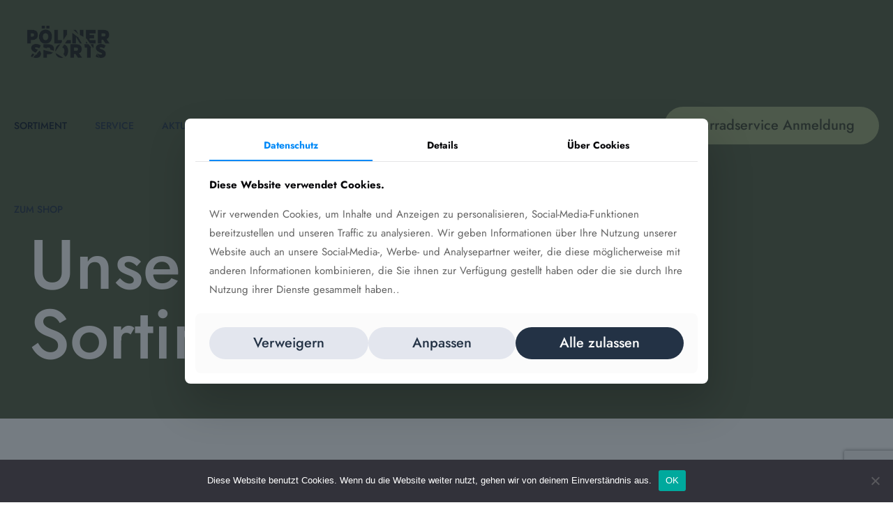

--- FILE ---
content_type: text/html; charset=utf-8
request_url: https://www.google.com/recaptcha/api2/anchor?ar=1&k=6LfU0L8rAAAAAMFaVHahvolUr8cfenXTbH4v3yCr&co=aHR0cHM6Ly9wb2VsbG5lci1zcG9ydHMuZGU6NDQz&hl=en&v=PoyoqOPhxBO7pBk68S4YbpHZ&size=invisible&anchor-ms=20000&execute-ms=30000&cb=63aeco5xt1bh
body_size: 48658
content:
<!DOCTYPE HTML><html dir="ltr" lang="en"><head><meta http-equiv="Content-Type" content="text/html; charset=UTF-8">
<meta http-equiv="X-UA-Compatible" content="IE=edge">
<title>reCAPTCHA</title>
<style type="text/css">
/* cyrillic-ext */
@font-face {
  font-family: 'Roboto';
  font-style: normal;
  font-weight: 400;
  font-stretch: 100%;
  src: url(//fonts.gstatic.com/s/roboto/v48/KFO7CnqEu92Fr1ME7kSn66aGLdTylUAMa3GUBHMdazTgWw.woff2) format('woff2');
  unicode-range: U+0460-052F, U+1C80-1C8A, U+20B4, U+2DE0-2DFF, U+A640-A69F, U+FE2E-FE2F;
}
/* cyrillic */
@font-face {
  font-family: 'Roboto';
  font-style: normal;
  font-weight: 400;
  font-stretch: 100%;
  src: url(//fonts.gstatic.com/s/roboto/v48/KFO7CnqEu92Fr1ME7kSn66aGLdTylUAMa3iUBHMdazTgWw.woff2) format('woff2');
  unicode-range: U+0301, U+0400-045F, U+0490-0491, U+04B0-04B1, U+2116;
}
/* greek-ext */
@font-face {
  font-family: 'Roboto';
  font-style: normal;
  font-weight: 400;
  font-stretch: 100%;
  src: url(//fonts.gstatic.com/s/roboto/v48/KFO7CnqEu92Fr1ME7kSn66aGLdTylUAMa3CUBHMdazTgWw.woff2) format('woff2');
  unicode-range: U+1F00-1FFF;
}
/* greek */
@font-face {
  font-family: 'Roboto';
  font-style: normal;
  font-weight: 400;
  font-stretch: 100%;
  src: url(//fonts.gstatic.com/s/roboto/v48/KFO7CnqEu92Fr1ME7kSn66aGLdTylUAMa3-UBHMdazTgWw.woff2) format('woff2');
  unicode-range: U+0370-0377, U+037A-037F, U+0384-038A, U+038C, U+038E-03A1, U+03A3-03FF;
}
/* math */
@font-face {
  font-family: 'Roboto';
  font-style: normal;
  font-weight: 400;
  font-stretch: 100%;
  src: url(//fonts.gstatic.com/s/roboto/v48/KFO7CnqEu92Fr1ME7kSn66aGLdTylUAMawCUBHMdazTgWw.woff2) format('woff2');
  unicode-range: U+0302-0303, U+0305, U+0307-0308, U+0310, U+0312, U+0315, U+031A, U+0326-0327, U+032C, U+032F-0330, U+0332-0333, U+0338, U+033A, U+0346, U+034D, U+0391-03A1, U+03A3-03A9, U+03B1-03C9, U+03D1, U+03D5-03D6, U+03F0-03F1, U+03F4-03F5, U+2016-2017, U+2034-2038, U+203C, U+2040, U+2043, U+2047, U+2050, U+2057, U+205F, U+2070-2071, U+2074-208E, U+2090-209C, U+20D0-20DC, U+20E1, U+20E5-20EF, U+2100-2112, U+2114-2115, U+2117-2121, U+2123-214F, U+2190, U+2192, U+2194-21AE, U+21B0-21E5, U+21F1-21F2, U+21F4-2211, U+2213-2214, U+2216-22FF, U+2308-230B, U+2310, U+2319, U+231C-2321, U+2336-237A, U+237C, U+2395, U+239B-23B7, U+23D0, U+23DC-23E1, U+2474-2475, U+25AF, U+25B3, U+25B7, U+25BD, U+25C1, U+25CA, U+25CC, U+25FB, U+266D-266F, U+27C0-27FF, U+2900-2AFF, U+2B0E-2B11, U+2B30-2B4C, U+2BFE, U+3030, U+FF5B, U+FF5D, U+1D400-1D7FF, U+1EE00-1EEFF;
}
/* symbols */
@font-face {
  font-family: 'Roboto';
  font-style: normal;
  font-weight: 400;
  font-stretch: 100%;
  src: url(//fonts.gstatic.com/s/roboto/v48/KFO7CnqEu92Fr1ME7kSn66aGLdTylUAMaxKUBHMdazTgWw.woff2) format('woff2');
  unicode-range: U+0001-000C, U+000E-001F, U+007F-009F, U+20DD-20E0, U+20E2-20E4, U+2150-218F, U+2190, U+2192, U+2194-2199, U+21AF, U+21E6-21F0, U+21F3, U+2218-2219, U+2299, U+22C4-22C6, U+2300-243F, U+2440-244A, U+2460-24FF, U+25A0-27BF, U+2800-28FF, U+2921-2922, U+2981, U+29BF, U+29EB, U+2B00-2BFF, U+4DC0-4DFF, U+FFF9-FFFB, U+10140-1018E, U+10190-1019C, U+101A0, U+101D0-101FD, U+102E0-102FB, U+10E60-10E7E, U+1D2C0-1D2D3, U+1D2E0-1D37F, U+1F000-1F0FF, U+1F100-1F1AD, U+1F1E6-1F1FF, U+1F30D-1F30F, U+1F315, U+1F31C, U+1F31E, U+1F320-1F32C, U+1F336, U+1F378, U+1F37D, U+1F382, U+1F393-1F39F, U+1F3A7-1F3A8, U+1F3AC-1F3AF, U+1F3C2, U+1F3C4-1F3C6, U+1F3CA-1F3CE, U+1F3D4-1F3E0, U+1F3ED, U+1F3F1-1F3F3, U+1F3F5-1F3F7, U+1F408, U+1F415, U+1F41F, U+1F426, U+1F43F, U+1F441-1F442, U+1F444, U+1F446-1F449, U+1F44C-1F44E, U+1F453, U+1F46A, U+1F47D, U+1F4A3, U+1F4B0, U+1F4B3, U+1F4B9, U+1F4BB, U+1F4BF, U+1F4C8-1F4CB, U+1F4D6, U+1F4DA, U+1F4DF, U+1F4E3-1F4E6, U+1F4EA-1F4ED, U+1F4F7, U+1F4F9-1F4FB, U+1F4FD-1F4FE, U+1F503, U+1F507-1F50B, U+1F50D, U+1F512-1F513, U+1F53E-1F54A, U+1F54F-1F5FA, U+1F610, U+1F650-1F67F, U+1F687, U+1F68D, U+1F691, U+1F694, U+1F698, U+1F6AD, U+1F6B2, U+1F6B9-1F6BA, U+1F6BC, U+1F6C6-1F6CF, U+1F6D3-1F6D7, U+1F6E0-1F6EA, U+1F6F0-1F6F3, U+1F6F7-1F6FC, U+1F700-1F7FF, U+1F800-1F80B, U+1F810-1F847, U+1F850-1F859, U+1F860-1F887, U+1F890-1F8AD, U+1F8B0-1F8BB, U+1F8C0-1F8C1, U+1F900-1F90B, U+1F93B, U+1F946, U+1F984, U+1F996, U+1F9E9, U+1FA00-1FA6F, U+1FA70-1FA7C, U+1FA80-1FA89, U+1FA8F-1FAC6, U+1FACE-1FADC, U+1FADF-1FAE9, U+1FAF0-1FAF8, U+1FB00-1FBFF;
}
/* vietnamese */
@font-face {
  font-family: 'Roboto';
  font-style: normal;
  font-weight: 400;
  font-stretch: 100%;
  src: url(//fonts.gstatic.com/s/roboto/v48/KFO7CnqEu92Fr1ME7kSn66aGLdTylUAMa3OUBHMdazTgWw.woff2) format('woff2');
  unicode-range: U+0102-0103, U+0110-0111, U+0128-0129, U+0168-0169, U+01A0-01A1, U+01AF-01B0, U+0300-0301, U+0303-0304, U+0308-0309, U+0323, U+0329, U+1EA0-1EF9, U+20AB;
}
/* latin-ext */
@font-face {
  font-family: 'Roboto';
  font-style: normal;
  font-weight: 400;
  font-stretch: 100%;
  src: url(//fonts.gstatic.com/s/roboto/v48/KFO7CnqEu92Fr1ME7kSn66aGLdTylUAMa3KUBHMdazTgWw.woff2) format('woff2');
  unicode-range: U+0100-02BA, U+02BD-02C5, U+02C7-02CC, U+02CE-02D7, U+02DD-02FF, U+0304, U+0308, U+0329, U+1D00-1DBF, U+1E00-1E9F, U+1EF2-1EFF, U+2020, U+20A0-20AB, U+20AD-20C0, U+2113, U+2C60-2C7F, U+A720-A7FF;
}
/* latin */
@font-face {
  font-family: 'Roboto';
  font-style: normal;
  font-weight: 400;
  font-stretch: 100%;
  src: url(//fonts.gstatic.com/s/roboto/v48/KFO7CnqEu92Fr1ME7kSn66aGLdTylUAMa3yUBHMdazQ.woff2) format('woff2');
  unicode-range: U+0000-00FF, U+0131, U+0152-0153, U+02BB-02BC, U+02C6, U+02DA, U+02DC, U+0304, U+0308, U+0329, U+2000-206F, U+20AC, U+2122, U+2191, U+2193, U+2212, U+2215, U+FEFF, U+FFFD;
}
/* cyrillic-ext */
@font-face {
  font-family: 'Roboto';
  font-style: normal;
  font-weight: 500;
  font-stretch: 100%;
  src: url(//fonts.gstatic.com/s/roboto/v48/KFO7CnqEu92Fr1ME7kSn66aGLdTylUAMa3GUBHMdazTgWw.woff2) format('woff2');
  unicode-range: U+0460-052F, U+1C80-1C8A, U+20B4, U+2DE0-2DFF, U+A640-A69F, U+FE2E-FE2F;
}
/* cyrillic */
@font-face {
  font-family: 'Roboto';
  font-style: normal;
  font-weight: 500;
  font-stretch: 100%;
  src: url(//fonts.gstatic.com/s/roboto/v48/KFO7CnqEu92Fr1ME7kSn66aGLdTylUAMa3iUBHMdazTgWw.woff2) format('woff2');
  unicode-range: U+0301, U+0400-045F, U+0490-0491, U+04B0-04B1, U+2116;
}
/* greek-ext */
@font-face {
  font-family: 'Roboto';
  font-style: normal;
  font-weight: 500;
  font-stretch: 100%;
  src: url(//fonts.gstatic.com/s/roboto/v48/KFO7CnqEu92Fr1ME7kSn66aGLdTylUAMa3CUBHMdazTgWw.woff2) format('woff2');
  unicode-range: U+1F00-1FFF;
}
/* greek */
@font-face {
  font-family: 'Roboto';
  font-style: normal;
  font-weight: 500;
  font-stretch: 100%;
  src: url(//fonts.gstatic.com/s/roboto/v48/KFO7CnqEu92Fr1ME7kSn66aGLdTylUAMa3-UBHMdazTgWw.woff2) format('woff2');
  unicode-range: U+0370-0377, U+037A-037F, U+0384-038A, U+038C, U+038E-03A1, U+03A3-03FF;
}
/* math */
@font-face {
  font-family: 'Roboto';
  font-style: normal;
  font-weight: 500;
  font-stretch: 100%;
  src: url(//fonts.gstatic.com/s/roboto/v48/KFO7CnqEu92Fr1ME7kSn66aGLdTylUAMawCUBHMdazTgWw.woff2) format('woff2');
  unicode-range: U+0302-0303, U+0305, U+0307-0308, U+0310, U+0312, U+0315, U+031A, U+0326-0327, U+032C, U+032F-0330, U+0332-0333, U+0338, U+033A, U+0346, U+034D, U+0391-03A1, U+03A3-03A9, U+03B1-03C9, U+03D1, U+03D5-03D6, U+03F0-03F1, U+03F4-03F5, U+2016-2017, U+2034-2038, U+203C, U+2040, U+2043, U+2047, U+2050, U+2057, U+205F, U+2070-2071, U+2074-208E, U+2090-209C, U+20D0-20DC, U+20E1, U+20E5-20EF, U+2100-2112, U+2114-2115, U+2117-2121, U+2123-214F, U+2190, U+2192, U+2194-21AE, U+21B0-21E5, U+21F1-21F2, U+21F4-2211, U+2213-2214, U+2216-22FF, U+2308-230B, U+2310, U+2319, U+231C-2321, U+2336-237A, U+237C, U+2395, U+239B-23B7, U+23D0, U+23DC-23E1, U+2474-2475, U+25AF, U+25B3, U+25B7, U+25BD, U+25C1, U+25CA, U+25CC, U+25FB, U+266D-266F, U+27C0-27FF, U+2900-2AFF, U+2B0E-2B11, U+2B30-2B4C, U+2BFE, U+3030, U+FF5B, U+FF5D, U+1D400-1D7FF, U+1EE00-1EEFF;
}
/* symbols */
@font-face {
  font-family: 'Roboto';
  font-style: normal;
  font-weight: 500;
  font-stretch: 100%;
  src: url(//fonts.gstatic.com/s/roboto/v48/KFO7CnqEu92Fr1ME7kSn66aGLdTylUAMaxKUBHMdazTgWw.woff2) format('woff2');
  unicode-range: U+0001-000C, U+000E-001F, U+007F-009F, U+20DD-20E0, U+20E2-20E4, U+2150-218F, U+2190, U+2192, U+2194-2199, U+21AF, U+21E6-21F0, U+21F3, U+2218-2219, U+2299, U+22C4-22C6, U+2300-243F, U+2440-244A, U+2460-24FF, U+25A0-27BF, U+2800-28FF, U+2921-2922, U+2981, U+29BF, U+29EB, U+2B00-2BFF, U+4DC0-4DFF, U+FFF9-FFFB, U+10140-1018E, U+10190-1019C, U+101A0, U+101D0-101FD, U+102E0-102FB, U+10E60-10E7E, U+1D2C0-1D2D3, U+1D2E0-1D37F, U+1F000-1F0FF, U+1F100-1F1AD, U+1F1E6-1F1FF, U+1F30D-1F30F, U+1F315, U+1F31C, U+1F31E, U+1F320-1F32C, U+1F336, U+1F378, U+1F37D, U+1F382, U+1F393-1F39F, U+1F3A7-1F3A8, U+1F3AC-1F3AF, U+1F3C2, U+1F3C4-1F3C6, U+1F3CA-1F3CE, U+1F3D4-1F3E0, U+1F3ED, U+1F3F1-1F3F3, U+1F3F5-1F3F7, U+1F408, U+1F415, U+1F41F, U+1F426, U+1F43F, U+1F441-1F442, U+1F444, U+1F446-1F449, U+1F44C-1F44E, U+1F453, U+1F46A, U+1F47D, U+1F4A3, U+1F4B0, U+1F4B3, U+1F4B9, U+1F4BB, U+1F4BF, U+1F4C8-1F4CB, U+1F4D6, U+1F4DA, U+1F4DF, U+1F4E3-1F4E6, U+1F4EA-1F4ED, U+1F4F7, U+1F4F9-1F4FB, U+1F4FD-1F4FE, U+1F503, U+1F507-1F50B, U+1F50D, U+1F512-1F513, U+1F53E-1F54A, U+1F54F-1F5FA, U+1F610, U+1F650-1F67F, U+1F687, U+1F68D, U+1F691, U+1F694, U+1F698, U+1F6AD, U+1F6B2, U+1F6B9-1F6BA, U+1F6BC, U+1F6C6-1F6CF, U+1F6D3-1F6D7, U+1F6E0-1F6EA, U+1F6F0-1F6F3, U+1F6F7-1F6FC, U+1F700-1F7FF, U+1F800-1F80B, U+1F810-1F847, U+1F850-1F859, U+1F860-1F887, U+1F890-1F8AD, U+1F8B0-1F8BB, U+1F8C0-1F8C1, U+1F900-1F90B, U+1F93B, U+1F946, U+1F984, U+1F996, U+1F9E9, U+1FA00-1FA6F, U+1FA70-1FA7C, U+1FA80-1FA89, U+1FA8F-1FAC6, U+1FACE-1FADC, U+1FADF-1FAE9, U+1FAF0-1FAF8, U+1FB00-1FBFF;
}
/* vietnamese */
@font-face {
  font-family: 'Roboto';
  font-style: normal;
  font-weight: 500;
  font-stretch: 100%;
  src: url(//fonts.gstatic.com/s/roboto/v48/KFO7CnqEu92Fr1ME7kSn66aGLdTylUAMa3OUBHMdazTgWw.woff2) format('woff2');
  unicode-range: U+0102-0103, U+0110-0111, U+0128-0129, U+0168-0169, U+01A0-01A1, U+01AF-01B0, U+0300-0301, U+0303-0304, U+0308-0309, U+0323, U+0329, U+1EA0-1EF9, U+20AB;
}
/* latin-ext */
@font-face {
  font-family: 'Roboto';
  font-style: normal;
  font-weight: 500;
  font-stretch: 100%;
  src: url(//fonts.gstatic.com/s/roboto/v48/KFO7CnqEu92Fr1ME7kSn66aGLdTylUAMa3KUBHMdazTgWw.woff2) format('woff2');
  unicode-range: U+0100-02BA, U+02BD-02C5, U+02C7-02CC, U+02CE-02D7, U+02DD-02FF, U+0304, U+0308, U+0329, U+1D00-1DBF, U+1E00-1E9F, U+1EF2-1EFF, U+2020, U+20A0-20AB, U+20AD-20C0, U+2113, U+2C60-2C7F, U+A720-A7FF;
}
/* latin */
@font-face {
  font-family: 'Roboto';
  font-style: normal;
  font-weight: 500;
  font-stretch: 100%;
  src: url(//fonts.gstatic.com/s/roboto/v48/KFO7CnqEu92Fr1ME7kSn66aGLdTylUAMa3yUBHMdazQ.woff2) format('woff2');
  unicode-range: U+0000-00FF, U+0131, U+0152-0153, U+02BB-02BC, U+02C6, U+02DA, U+02DC, U+0304, U+0308, U+0329, U+2000-206F, U+20AC, U+2122, U+2191, U+2193, U+2212, U+2215, U+FEFF, U+FFFD;
}
/* cyrillic-ext */
@font-face {
  font-family: 'Roboto';
  font-style: normal;
  font-weight: 900;
  font-stretch: 100%;
  src: url(//fonts.gstatic.com/s/roboto/v48/KFO7CnqEu92Fr1ME7kSn66aGLdTylUAMa3GUBHMdazTgWw.woff2) format('woff2');
  unicode-range: U+0460-052F, U+1C80-1C8A, U+20B4, U+2DE0-2DFF, U+A640-A69F, U+FE2E-FE2F;
}
/* cyrillic */
@font-face {
  font-family: 'Roboto';
  font-style: normal;
  font-weight: 900;
  font-stretch: 100%;
  src: url(//fonts.gstatic.com/s/roboto/v48/KFO7CnqEu92Fr1ME7kSn66aGLdTylUAMa3iUBHMdazTgWw.woff2) format('woff2');
  unicode-range: U+0301, U+0400-045F, U+0490-0491, U+04B0-04B1, U+2116;
}
/* greek-ext */
@font-face {
  font-family: 'Roboto';
  font-style: normal;
  font-weight: 900;
  font-stretch: 100%;
  src: url(//fonts.gstatic.com/s/roboto/v48/KFO7CnqEu92Fr1ME7kSn66aGLdTylUAMa3CUBHMdazTgWw.woff2) format('woff2');
  unicode-range: U+1F00-1FFF;
}
/* greek */
@font-face {
  font-family: 'Roboto';
  font-style: normal;
  font-weight: 900;
  font-stretch: 100%;
  src: url(//fonts.gstatic.com/s/roboto/v48/KFO7CnqEu92Fr1ME7kSn66aGLdTylUAMa3-UBHMdazTgWw.woff2) format('woff2');
  unicode-range: U+0370-0377, U+037A-037F, U+0384-038A, U+038C, U+038E-03A1, U+03A3-03FF;
}
/* math */
@font-face {
  font-family: 'Roboto';
  font-style: normal;
  font-weight: 900;
  font-stretch: 100%;
  src: url(//fonts.gstatic.com/s/roboto/v48/KFO7CnqEu92Fr1ME7kSn66aGLdTylUAMawCUBHMdazTgWw.woff2) format('woff2');
  unicode-range: U+0302-0303, U+0305, U+0307-0308, U+0310, U+0312, U+0315, U+031A, U+0326-0327, U+032C, U+032F-0330, U+0332-0333, U+0338, U+033A, U+0346, U+034D, U+0391-03A1, U+03A3-03A9, U+03B1-03C9, U+03D1, U+03D5-03D6, U+03F0-03F1, U+03F4-03F5, U+2016-2017, U+2034-2038, U+203C, U+2040, U+2043, U+2047, U+2050, U+2057, U+205F, U+2070-2071, U+2074-208E, U+2090-209C, U+20D0-20DC, U+20E1, U+20E5-20EF, U+2100-2112, U+2114-2115, U+2117-2121, U+2123-214F, U+2190, U+2192, U+2194-21AE, U+21B0-21E5, U+21F1-21F2, U+21F4-2211, U+2213-2214, U+2216-22FF, U+2308-230B, U+2310, U+2319, U+231C-2321, U+2336-237A, U+237C, U+2395, U+239B-23B7, U+23D0, U+23DC-23E1, U+2474-2475, U+25AF, U+25B3, U+25B7, U+25BD, U+25C1, U+25CA, U+25CC, U+25FB, U+266D-266F, U+27C0-27FF, U+2900-2AFF, U+2B0E-2B11, U+2B30-2B4C, U+2BFE, U+3030, U+FF5B, U+FF5D, U+1D400-1D7FF, U+1EE00-1EEFF;
}
/* symbols */
@font-face {
  font-family: 'Roboto';
  font-style: normal;
  font-weight: 900;
  font-stretch: 100%;
  src: url(//fonts.gstatic.com/s/roboto/v48/KFO7CnqEu92Fr1ME7kSn66aGLdTylUAMaxKUBHMdazTgWw.woff2) format('woff2');
  unicode-range: U+0001-000C, U+000E-001F, U+007F-009F, U+20DD-20E0, U+20E2-20E4, U+2150-218F, U+2190, U+2192, U+2194-2199, U+21AF, U+21E6-21F0, U+21F3, U+2218-2219, U+2299, U+22C4-22C6, U+2300-243F, U+2440-244A, U+2460-24FF, U+25A0-27BF, U+2800-28FF, U+2921-2922, U+2981, U+29BF, U+29EB, U+2B00-2BFF, U+4DC0-4DFF, U+FFF9-FFFB, U+10140-1018E, U+10190-1019C, U+101A0, U+101D0-101FD, U+102E0-102FB, U+10E60-10E7E, U+1D2C0-1D2D3, U+1D2E0-1D37F, U+1F000-1F0FF, U+1F100-1F1AD, U+1F1E6-1F1FF, U+1F30D-1F30F, U+1F315, U+1F31C, U+1F31E, U+1F320-1F32C, U+1F336, U+1F378, U+1F37D, U+1F382, U+1F393-1F39F, U+1F3A7-1F3A8, U+1F3AC-1F3AF, U+1F3C2, U+1F3C4-1F3C6, U+1F3CA-1F3CE, U+1F3D4-1F3E0, U+1F3ED, U+1F3F1-1F3F3, U+1F3F5-1F3F7, U+1F408, U+1F415, U+1F41F, U+1F426, U+1F43F, U+1F441-1F442, U+1F444, U+1F446-1F449, U+1F44C-1F44E, U+1F453, U+1F46A, U+1F47D, U+1F4A3, U+1F4B0, U+1F4B3, U+1F4B9, U+1F4BB, U+1F4BF, U+1F4C8-1F4CB, U+1F4D6, U+1F4DA, U+1F4DF, U+1F4E3-1F4E6, U+1F4EA-1F4ED, U+1F4F7, U+1F4F9-1F4FB, U+1F4FD-1F4FE, U+1F503, U+1F507-1F50B, U+1F50D, U+1F512-1F513, U+1F53E-1F54A, U+1F54F-1F5FA, U+1F610, U+1F650-1F67F, U+1F687, U+1F68D, U+1F691, U+1F694, U+1F698, U+1F6AD, U+1F6B2, U+1F6B9-1F6BA, U+1F6BC, U+1F6C6-1F6CF, U+1F6D3-1F6D7, U+1F6E0-1F6EA, U+1F6F0-1F6F3, U+1F6F7-1F6FC, U+1F700-1F7FF, U+1F800-1F80B, U+1F810-1F847, U+1F850-1F859, U+1F860-1F887, U+1F890-1F8AD, U+1F8B0-1F8BB, U+1F8C0-1F8C1, U+1F900-1F90B, U+1F93B, U+1F946, U+1F984, U+1F996, U+1F9E9, U+1FA00-1FA6F, U+1FA70-1FA7C, U+1FA80-1FA89, U+1FA8F-1FAC6, U+1FACE-1FADC, U+1FADF-1FAE9, U+1FAF0-1FAF8, U+1FB00-1FBFF;
}
/* vietnamese */
@font-face {
  font-family: 'Roboto';
  font-style: normal;
  font-weight: 900;
  font-stretch: 100%;
  src: url(//fonts.gstatic.com/s/roboto/v48/KFO7CnqEu92Fr1ME7kSn66aGLdTylUAMa3OUBHMdazTgWw.woff2) format('woff2');
  unicode-range: U+0102-0103, U+0110-0111, U+0128-0129, U+0168-0169, U+01A0-01A1, U+01AF-01B0, U+0300-0301, U+0303-0304, U+0308-0309, U+0323, U+0329, U+1EA0-1EF9, U+20AB;
}
/* latin-ext */
@font-face {
  font-family: 'Roboto';
  font-style: normal;
  font-weight: 900;
  font-stretch: 100%;
  src: url(//fonts.gstatic.com/s/roboto/v48/KFO7CnqEu92Fr1ME7kSn66aGLdTylUAMa3KUBHMdazTgWw.woff2) format('woff2');
  unicode-range: U+0100-02BA, U+02BD-02C5, U+02C7-02CC, U+02CE-02D7, U+02DD-02FF, U+0304, U+0308, U+0329, U+1D00-1DBF, U+1E00-1E9F, U+1EF2-1EFF, U+2020, U+20A0-20AB, U+20AD-20C0, U+2113, U+2C60-2C7F, U+A720-A7FF;
}
/* latin */
@font-face {
  font-family: 'Roboto';
  font-style: normal;
  font-weight: 900;
  font-stretch: 100%;
  src: url(//fonts.gstatic.com/s/roboto/v48/KFO7CnqEu92Fr1ME7kSn66aGLdTylUAMa3yUBHMdazQ.woff2) format('woff2');
  unicode-range: U+0000-00FF, U+0131, U+0152-0153, U+02BB-02BC, U+02C6, U+02DA, U+02DC, U+0304, U+0308, U+0329, U+2000-206F, U+20AC, U+2122, U+2191, U+2193, U+2212, U+2215, U+FEFF, U+FFFD;
}

</style>
<link rel="stylesheet" type="text/css" href="https://www.gstatic.com/recaptcha/releases/PoyoqOPhxBO7pBk68S4YbpHZ/styles__ltr.css">
<script nonce="_-t9JX9Hl8H4E6QI1IFLCQ" type="text/javascript">window['__recaptcha_api'] = 'https://www.google.com/recaptcha/api2/';</script>
<script type="text/javascript" src="https://www.gstatic.com/recaptcha/releases/PoyoqOPhxBO7pBk68S4YbpHZ/recaptcha__en.js" nonce="_-t9JX9Hl8H4E6QI1IFLCQ">
      
    </script></head>
<body><div id="rc-anchor-alert" class="rc-anchor-alert"></div>
<input type="hidden" id="recaptcha-token" value="[base64]">
<script type="text/javascript" nonce="_-t9JX9Hl8H4E6QI1IFLCQ">
      recaptcha.anchor.Main.init("[\x22ainput\x22,[\x22bgdata\x22,\x22\x22,\[base64]/[base64]/MjU1Ong/[base64]/[base64]/[base64]/[base64]/[base64]/[base64]/[base64]/[base64]/[base64]/[base64]/[base64]/[base64]/[base64]/[base64]/[base64]\\u003d\x22,\[base64]\\u003d\x22,\x22Zgliw6ZELmHCm8O1BcOHwqzDucK6w5/DowQ4w5vCs8KawoILw6jCrjjCm8OIwqzCusKDwqcrCyXCsE1IasOubcKwaMKCNMOkXsO7w7t6EAXDtMK8bMOWfAF3A8K3w6YLw63CmMKgwqcww6vDo8O7w7/Dm11sQzNaVDxzAS7Dl8Opw7DCrcO8ZQZEACbCpMKGKlVDw75Ze1hYw7QFaS9YHsKHw7/CojMjaMOmZcObY8K2w7NLw7PDrS9Aw5vDpsOAccKWFcKBM8O/[base64]/[base64]/Cgi1WKFXCvcOGIcOHw5VrwrskaMOvwoTDt8KmaSbCjTd1w5TDiSnDkmo+wrRUw5/ClU8uVwQmw5HDqVVRwpLDo8Kkw4ICwrYhw5DCk8K+VDQxLBjDm39pWMOHKMOafUrCnMOCQkp2w6zDpMOPw7nCo0PDhcKJcnQMwoFzwrfCvETDjcOGw4PCrsKewpLDvsK7wrtGdcKaD2h/wpcjQGRhw7cAwq7CqMO3w71zB8KQWsODDMKrOVfChUPDkQMtw4fCjMOzbjg+QmrDpyggL37CkMKYT1rDijnDlVPCqGoNw7hKbD/CrMOpWcKNw7LCpMK1w5XCqXU/JMKWfSHDocKZw6XCjyHCpzrClsOyWMOXVcKNw7Vbwr/[base64]/CoMOfdnLCpFBtMk3DmHzDjsKnD1xcC33DvntYw44pwr3CgsOtwrnDmyDDicKEUsO/w5DCvSINwonCslzDrVYTU1TDhwt2wqYGNsO5w48Fw7hawpIHw7Q2w4B4EcKrw4gxw4/DgRcWORPCuMKLbsOpJcOvw6A+O8OFbxnCiXEewo/CvA3Dr0g+wqEbw7QIG0UxNCzChivDssOgKMO2DDLDjcKgw6dVCgNQw5jClMKvbT7ClwJDwrDDocKuwqPCusKHWcKhVm1CaiVzwqkEwpJOw7dWwqTCsHnDnXnDkDBfw7nDlV8Kw4xdbFJ8w7nCnhbDh8KzExx4DW/DjU3CmcKkLmTDm8O0w6djfRMawoQpY8KeJMKHwrV6w4MBc8OCQcKqwoxYwpjCgVLCjsKLw5UZFcK5wq1LbGfDvmsfE8KuT8O0G8KDVMKbeTbDnwzCjwnDg03DjCHCg8Oww7ZVw6NvwobCm8K3w57Cin9/[base64]/DqS8yAsOMS0XDrQXDggfDisKpbsKkw7xAWyYCwpsVR0owScO9CmYRwpXDjQB6wrdKWcK4bCZxIMKQw7DDkMOxw4/[base64]/ChWLDjktew5QSJcOqdnchwo/DgwNZMmjCh3UUwpjDuEXDgsKRw6DCjXshw6DCiTs4woXCicOvwoTDhcKIOkfCj8KADhA9wqURwqlqwoTDhW7CownDv1NyScKrwocFW8KdwogFd2DDqsOnHiRiBMKow5zDgAPCnBQ9IVlOw6LCrcO4b8Okw4JAwrB0wrMtw4JITcKJw5XDs8OaDC/DgMOwwq/CosOLCgXCrsK3wqnCkl7DrE7Dh8OFazEJf8KNw6pow5rDiF3Dt8O9IcKHeSXDknzDqsKpO8OvCkcjw7c1SMOnwqgeFcOxDhQxwqXCuMOrwoJxwoMWUjHDjn0swoDDgMKzwpPDlMKowodmNBbCn8KpL30rwpLDkcKWHxEdL8OHw4/CsRrDlMOge2ofw6rCjcKpPcOJTk/ChMO9wr/[base64]/CsMO5M8K9wql9wqDClsOQwrXDoxMIY0rDs3ZowrjCt8KhdsK+worDsA7CnsKDwrTDrsO6DGzCtMOgH2k8woY3J3DCn8ODw6HCr8O/[base64]/Dlkg4b8KSwrYDwphTKcK3woIffsK3w5jCm3RxBzfDsANLSnRtw6/CoWPCpsKOw4DDpCtjFsKpWCrCgX3Dvw7CnyfDowjDicK5w4bDgQ1mwocOEcOZw7PCjnfCnsKEWMOZw6TDpQoDbGrDr8OKwrDCmWUhN3bDlcKHZsKiw51Ywp/DuMKHX1TChD/Cp0DCrsKQwo/CoQB2UcOIbsOpAMKawqwKwpzCnxbDqMOLw5JgJ8Kwe8KlQ8KiQMKaw4Z5w7hMwpNefcOAwoPDp8Kpw5ZKwqrDlcO3w4ldwo86wpMow43DiXNKw4YQw4rDjMKMwobCvmHDtl7CmzPDjgTDocOEwpzDnsKEwpVYOxYRK3dETl/CrgDDo8OUw63DmMKlW8Opw51TNSfCvlEuDQvDpklEYsKkNMKjDx/Ci3bDm1vCgFLDpx3CpcO3K3Vzw6/DgMO5OH3ChcOTbsO7wr9UwpbDv8OwwpvCj8Oqw6XDsMKlHsKQSybDuMK/CSsYw43ChXvCk8OnAsOlwqxTw5XDtsORw6Qtw7LCjmJPZsKbw4MREgIaUmcKVXM8QcOZw4BYVRTDokTCuDI/Bn7CgcOyw556FHh2woYvb2tABw1Tw6NQw5YlwpQqwoTCuRnDqHLCqTXChznDqUBEKypKZSjCkCxQJMOuwp/DtWrCqcKPUMOTZMOGwpnDtcOaMMKVw65/wpTDryjCpcK6bj4MADkQwpAPKhg7w7EfwqJHBsKKHcOaw7MxEEjCqB/DsljDp8OOw4VNXDdgwpTCr8K1BMO4K8K5wrHCh8K/DlQLdQbCriHCq8KJQcOHHsK0MEzCisKDbcOwWsKpFMOlw7/DoyHDpVQzOMKfw7TCthHCtSlPwp/Cv8O/[base64]/DsMOfMMKdwpLCgEHDjH7Dujgew4tdwqTCjmwCw4jDgMKuw4fDiRUQFWpMXcOFV8KqFsOKFsKXCAJRw5Uzw6MXw48+Ng7DhU8gYsKiccKbwo0zwqzCqcK1ZU3Cinkiw4cfwqHClFBcwq9Kwpk/EmvDvFYiJmt0w7TDh8OdCMKPKVPDksO/[base64]/CuSPDpMKgw6HDuEElw4DCsxBHEcKXw5TDkGcIM8O6V1XDn8K4w6jDq8KRD8OyesOpwpXCvQXDsQNEMCjCrsKQLMKzwrvCiFfDjcK1w5Qaw7TCv3LDuFHDpsOQcMOYw6gLe8OOw6PDg8Otw4JDwobDgGnDsCJcTTEdE3wRTcOvcXHCp3/Dq8OowozCm8Ojw6kDw5LCskhIwqBfwrTDoMOacAkXP8KiZsO8eMOMwpnDucOAw6bCm1/CkApnOMO1CsK0f8OGDMKhw6vDoi4ZwojCin5/[base64]/TU7CmnTDlMOYw7TCjmzCjsKDw4PCpEPDsMOYYcOqw7fCq8OoNw9nw5PDvsODchvDm21WwqrCpAhcw7MoK3zCqRNgw5BNJUPDoATCuVvCrUB2GVEIOMOkw5NdBMKQEjHDv8OEwpLDrsKpU8OyesKMwpTDjTzDo8OJa3Aiw5zDkj/DhMK/TsOLIsOkw4fDhsKoPcKcw4XCp8ODaMKUw6HCscKRw5fCjcOTa3FWw5DDv1/DvcKHw4FZScK/w45VI8OdAMOHQi/CtMO3QsOXcMO2wogTY8KKwoXDsVx7wp41Pz8ZIMOoTSvDuWUiIcOvesK+w6bDrSHCtlDDn0RDw7/DsFpvwq/CmiMpHULDkcO4w58Iw7UzJzfCh0N9wrXCjSAPL2LDncO2w5HDmTNqXsKFw4Yqw5DClcKDwpTDm8OhP8K0wpYEJMO6f8KtQsOsO3x2wpfCt8Knb8KxWBlAB8OjODPDlcOLw5AlVBPDnE3CtXLCusK8w5HDjRbDoR/Ck8ONwrY4w6FewqQ3woTCgsKtw63CmRBbw5RVUy7DtMOvwoowaCAHf1VWS3vDmcOQXDE4KzlNfsOxD8OKScKXLAzCsMOBPwjCjMKlNsKYwoTDnD9yAx8bwqcracOUwqrDjB1OFMKoUAnDmcOWwo0Kw6g3DMO6CB7DlyXCizwOw6U/w5jDi8Kww4jCkXQse3ldX8OMAsK/[base64]/wrkSfsK5wqPCoCTCtzQiwoHCvcKrHwHDi8Otw7s1FcKqBh/[base64]/CiMKZw7zDhj47wqAYwpvCg8OCwrF1woDDnsKVeSYHwqJGNy9+wo7Dl1ZoLMKhwo/ChmsSdhTDthNcw4/Ct2pdw5jCn8KuQxRvdSrDrATDjgoLaGxow7xnw4EvPsOKwpPCicOyawgIwpkGdCzCu8O8woIjwqdXwqTCiUnCrMKwF0fCghFJeMOlTCvDgxE9asOtw752b2VnR8Opw6dCP8KiCsOHGD5yFVLCmcOXSMOvQlHCpcOyHxbCs1/CuzYFwrPDhXcrXcOCwr/DiFY6LSoZw5zDq8OqRQtsOsOQG8Oyw47Cu1fDucOkM8Oow6RXw4/Ci8Ktw6TDv1HDmFDDocOhw6HCo1DCi3HCq8Kpw7Jkw6dhwo0SVBR3w7zDnsKzw5Y3wrDDlcOSecOFwowIJsOyw6AFEV7Cpi1aw4Fsw6kPw6xnwovCqsO/DXnCi0LCuwrCuyfCnsK2w5LClcOXZMOdesOYVXxIw65Xw7PCl03DncOZCsOUw7tywpDDhg5FNz7DlhvCrSYowozCmyg3CWnCpsKtXAoWw7JXE8OaOE/[base64]/DmMOmwpEvN1p0PcO3wo7DkU/CicKIwrhYwoxAw7DDhMKTJVw1WcOPfBTCvzfDj8OTw6t4K3/Ct8K/aG/[base64]/w4FDWcOYwps2w7Asw6DDmMKlAihCwqjCvGtNVsKICcO/OMO7wp/DmFIAU8OlwqvCrsKoQURCw63CqsOgw59dMMONw4PCkxMiQ0PDqy7Dg8OPw70Jw6jDt8OEw7TDsBbDrmbCng7DjMO3w7dFw7xPXMK+woR/YAkbS8K4IkltGsKrwot4w7zCow/CjXLDsGrDq8KFwqzCuCDDn8KMwrzDnkjDtcOywprCqyE8w4V0w5wkw6sUaCtWHsOWw742wqnDh8O/woHDisKvexHDkMKeTiocccKfTMOcXcKaw5hFEMKLwo4UDwbDicKbwqzCg2lZwqrDujPDpi3DvmspDHxlwpHCtkrCmcKyXMO9wp8mDsKmbcOzwrbCtnBJb0IKAsK6w5MFwohjwrJlw43DmxvCi8O3w682w5jClUYPwokrccONGUTCosKvw4bDvg3Dn8KBwqXCsgQ/wqI+wpY1wpgqw6wjJsOBX2LCpW3DucOTPHDCn8KLwovCmMOzPTNaw5fDszh2Gi/DsUDCvl0Lwog0wq3Dn8OfWhJmwq9WPcOXS0jDpmp9X8KDwoPDtSzCkcKWwp8IcyrCuAFvOW/DrER6w7rCiklRw5rClMKwSGjCgcOmw5rDtj1gEmM5wphmNmbClFc5wo7DncK9wo3CkxLClMKWMHbClUHClHFHSQQiw5xXWMOvAsKcw5HDvS3DkXTDtX1NcmQ+woIiD8KOwop1w5EFHVITG8KKJmjCh8OcTgArwoXDgm3Cn03DmxDCu2l4Wkwaw6BAw6/DtSPClGXDuMK2wqRUwqrDlEgyTixEwq/[base64]/wqAlU3XDssKhAcOOUMKuGcKxw4pTMG8Dw5RUw4HDjm/DlsKnSMOXw4TDsMKRworDsSN9ahtAw4dDE8KAw4k1OgnDhwDCicOFw4fDoMKlw7fCl8KgOVfDhMKQwp7Di3fCkcOMCHbClsO6woHClFbDkToewpklw6TDhMOkYlZoAHjCnsOcwpTChMOtc8KnX8ObOcOsJMK0FsOddwHCuRF7BsKlwoDDoMKVwqHCm3s6M8KMwr/CgMOQb2oOwonDrsKEOGDCnXc6UinCoB0odcOmQDLDrRUraWfCj8K1dyzDsmcKwrFpNMKnfcK3w7/DlMO6wqN7wpTCuyPCj8KXwrXCqlwBwq/CtsKKwrpGwpVzHsKNw5MRJsKBe3oywo7CqcOBw6JLwoNNwr/ClsKPb8OwE8KsNMKJB8KRw7saMCLDqmzDqsO7wpElf8O8UsKeJwjDicKawo8uwrfCmBvDsVPCisKAw455wqoLXsKwwrLDlMO/K8K9bsO6w7fCgzMLw6B2CxlNwrQ3wos3wpAqVAY5wrfCkgBMf8KswqVgw6bDty/CrhdlWyXDmknCtsO9wrt8wrHCoUvCrMOhwqTDksOIaCUFwovCi8OEDMOlw5fDgknCpkLClcKPw57DhMKSNTjCsGLCmHPDh8KjHsOZRURHJWoXwozCkzhBw7vDksORWMOtwoDDkG5nw4B5eMK7wrQiNjFSL2jCoXbCtUJsZMOBwrJ/acO0wpxzUyrCmTAAw5bDocOVLcKDdsOKdsO1wpnDmsO+wqFJw4NVb8OwK3/Dr2E3wqDDnRHCsShXw5xaF8KowqI/wp/DpcOvw71/[base64]/ChRTCg8O8w6Mfwos/[base64]/DsEfDpT/Cl8K9w7c4GXnDssObd8Omwrp2GE3DocK8HsKSw4XCm8KxDcOaAHkKFcOCFhkkworCi8KcO8OSw6IgBsK1IEM9U01nwr0ERcKew77CjErCtz7ConhZwr7CncODw77Co8OoYMKoQAcOwpEWw6g/UMKlw5VJJgguw5FFfBUzG8OMw5/Ck8OBc8KUwqHCqBfDgjbCgi7ClBEeWMKOw48ew4FNw5sFwq4ewqTCvCbDrmVxICBNZx7DocOnUcOnX1vCnMKNw7haIxpnE8O+wpU/DHQtw6E9O8KowqY4BRXDpm/CmMK3w79mE8KtCcOJwrrCisKMwrA5CMKYaMOuesKow6IbWMKJAAc8M8KKGTrDssOMwrFwKMOjAwbDnMK2wojDtMKUwopmZmtrChYfwqDCvn1kw5E6e3PDkiTDhMKWEMOPw7zDjyh9fm/CvHXDqX/[base64]/[base64]/DnsOfBsK5w4bDu8OZRsKYbDbDi0vClgoow6vCtsOlaSXCqMOGYMK6wq4Kw7XDqAsNwq1yDkQJwqrDnjrDqMOeAcO+wpLDhsOpwr/[base64]/ChcOTE8Olw6o3wqApQgR7wrXDrSkhccOaJMKvKV8+wpFOw4HCl8OsCsOPw616ZcO1BMKKYzhZwo/DmcODDsKWS8KRbsOfEsOUSsKFR1xeIcOcwpc5w6vDnsKew7xMfQXClsO6wpjCojlnBSAtwobChWI2w7zDu1/DqsKHwo8kVQ3Ck8KDISTDhsOXRE/[base64]/CoMOeBMOJwpZtw5wVZMOywr/DncKWD2LCp2QtRSPCkUVywpJhw4vDmE98BiHCrh0bOcKDVn5BwoVLQDxhw6LDqcO3ARZ6woFOw5pUw6Q3ZMOMScOTwofCicOYwq3Ch8OFw5Nxw5/Cvi9GworDoAPCnsKYBhrCi2nDtMOyLMOqPTwow5dOw6hOPGPCoS9Kwr86w4xZBXcIX8KnLcOrVcOZM8OVw6V2wpLDgsK5PlLCnX5bwphWVMKRw57DowNVazLCoTzDhk5Gw4zCpy58YcO7MhvCgk/CqGdSaSzDtsOTw7pZbcKFecKlwoonw6EYwpQyKjpyw6HDpsKxwrHDhTdlw4PDh3UKai5GBcKIw5bDrE3Dsj4Mwq3CtwIjWHIcK8OfR2/CosKWwrDDjcKlWALDthRqS8KRwqM1BETCvcKhw50KCHBtacOPw7zCgwrDgcOvw6QvRTTCsHx+w5USwqQZDMOFEDHDjwHDrsOnwphkwp1pHU/DlcKUSDPDucK9w4bDj8KrbylLNcKiwpbDvkhXfmUVwq82XHXDqCHDnyx7Y8K8w7Zdw5XCu0vDh3HClQLCjm3CvCvDlcK9b8OWRxofw6grAThBw6J2w6BLLcKWKCkAcFg3Lm0UwpTCm0XCiFrCqcO8w6Q9wosWw6/[base64]/DlMOew5cDw5AAw48ww7Q7UQoGFMK/[base64]/wqB/VHVow5xMw4LCr8K1W8OtNyTCusOXw5F/[base64]/Cr2plNEosTSPCi8KqYsORYsOgEMKuD8OHwpd+aRLDm8OBXlzDv8K7wpspC8KcwpRUwo/CrjRcwpDDsBY9NMOjSMOfXsOkWVfCn1TDlQVdwoHDiRHCoF8PPXbDgMKvEcOsfjLDhEFVL8KXwr9rLUPCnQBSw4hiw6DCmcKzwr1FRn7CuRLCvyovw6DDjC8IwqLDhU1IwrbCnVtNwpjCgCspwoclw7kawo07w5Nfw6weM8KYwq/DvkfCncOHP8KGQcKJwqfDizVTUwkDR8Kbw4bCpsO+A8KEwpNUwoI5BTJKwqLCu3Ubw7XCvQlbw7vCt2p5w79lw57DpgoTwpcow4zCm8K+dTbDtFxMa8ObUsKWwo/Cn8OraQ8KKcKiw6jCjBnClsOJwozDkcONQcKeLTYEGioYw47CgHVgw5/DpMKIwoA6wrI3wqbCigHCmsOLRMKNwoZwUx0JFMOUwocHw5zCjMOTwoN2EMKZPMO+TmTDlMOVw7TDlATDoMKYJcONIcOWVHEUcQwKw41bw6FVwrLDmDPCrhwIL8OzcGvDon8WQMONw6PChV5NwqrCihJaRkbCmnTDmShvw7NtDsKZSjxqw6peDhFswr/CtwjDncOdw51KcMOiAsOGIcKkw6Y4WsOew4rDo8OYWcKkw63DmsOTBU/ChsKow6YgBUDCmCnDgy8IEcOgcnM9w73CmkfCiMOxP2zCjh9bw7NAwozCtMOVw4LCjsKhLn/CiVnCisKew4TCpcO9fMKBw7UWwrPCksK6LFEHYD0SK8KKwqvCm3LDh33Csiccwp4kwrTCpsK4CsKJKFfDtxEzQ8O6wobCiRtySFkjwonCkgV5w4RGfmLDsD/[base64]/CqsKRw7TDocOMw73DlsOMwpvCpMKLDFRhwqrCsjZ7PhDDn8ONAcOrw7TDlsO8wrh1w6zCucKuwpfCkcKXJkrDnik1w7PCjGDDqG3DosOuw5k2ScKQEMK/F0rCvCtNw4vCmcOMwq5/[base64]/[base64]/DkxsqwqxpT37CsWTDixtNwqXDqsOLNR9Gw74ZM2nCmMKyw53Cox7CuwnDpjbDrcOYwqUVwqMKw5/CiyvCocKcdMOAw5RPfy5Iw6URw6NyURAIUMKGwpQBwqnCuzZkwpbCuWPDhkvDuTNNwrPCiMKCw6/[base64]/[base64]/[base64]/w7XClEvCn8KRIGETw4jCs8KlBnjDqsKiw7UuVF/DqEzDo8Kaw7PCi0wpwpPDpEHCrMOBw7xXwoUzw7fCiAtaNsK+wrLDv20+CcOvO8KoOTzDr8KAbTDCpcKzw6wRwociMTHCssO7w6kDY8O7wroHS8KQacOUHcK1JTRZwow5wrF/w7PDsUnDjw3ChMOxwp3CgsKvFMKuw7/CoRjDmcOARMKHUU8tNCwHIsKmwo/Chwwrw5TCqnLDtyPCrAZdwrnDisOYw4tNMlMBw4XCknnDsMOXO04Sw7dBfcKxwqItwqBdw4TDiQvDoBNFw5cfwoUIw4fDo8OqwqjCmcObwrp6EsOTw7DDhibDlMODCn/Cs0jDqMOBHy7DjsKsfEnDn8OWw4gsIhw0wpfDtkYFW8OBR8O8wrzDoibCqcKkBMO1woHCh1RyISjDgiXDpcKFwrFaw7jChMOywrTDlRHDsMK5w7fCnTwowqXCnyvDg8KOAg8LBBnDl8OxVSnDqMKtw6gFw6HCq2knw79zw6bCly/[base64]/[base64]/XBvDkXLDlB1iUhQUw70CZMKmYsOxw65MDcKnCcO5XBQ7w7bCp8Kqw6PDrnDCvwrCjy5Pw4wOwpZWwpDCrip+w4HCrjcpQ8K1wrh1wpnCgcKbw5sawqAJD8KIUGDDqmAOP8KufGZ0w5/[base64]/[base64]/w5XDjcOgwqEHT8OKB8OIwoHDp8KswqBwVHgsw5Vbw6bCsHrCiyESRDsXB33Cs8KJXsKNwqdgCcOwVcKDSzVkYMK+BB4FwoBEw7QHf8KZbMOhw6LCi2XCohEmQsKjwq/DqDIBdsKAI8OvbnEJwqzDq8OTJV/CpMKMw6gleBXDhcKpw51lCsKkcCnDpl55wq5Cwp/[base64]/DvzbCvXYOc2fDhAZewo/CuyAhMcOCJV5leMKtwofDqcKEw4bCnkc9b8K0CcKRecORwoAkcMKHEcKcwpXDlUrCssO3wopEwpHCkj4AKmXCh8OKwox5GWMEw6t+w717HcK8w7LCpEkuw5EZNjfDlMKuw4RBw4bDhcKkQ8K9XC9HLiN5UcOawqPCksK8Wy0/w4o3w6vDg8OSw7ksw7DDswMgw7bCtybCoEzCtsK6w7oVwr7ClMOYwogIw5jDl8Oiw7fDm8O/aMO7NVfCqUkowrHCgMKewo5Hwp/[base64]/Dt8KkwrzCnsKmwqVSO8OKwpvCisO4w4MOdjDDiHM+D0cnw7xvw5lhwr/DrmbDnWBGTQbDnsKac0fCrnbDssKVLxXDkcK+wrHCpMOiDmBsPyNdfcKMwohRWT/CjkYOw5HDvHgLw5Ajwr3Cs8OiesOEwpLDvcKvICrCgsONN8K4woNIwpDCgcKiE2/DqFk8w6PClkIDF8O6Q0NcwpHCnsKsw5HDnMKbGF/CjgYIJ8OPDsKyVMO4w41fBDfDp8O/w7vDpcODwqrCm8KUwrcKE8K7w5DDkMO0YVbCisKLY8Ozw5FcwoTCssKgwoFVFsKgbcKJwr0IwrbCjMKARlXDoMKnw57Duygkw40CHMKWw6VHAGzDusKVBhtMw4DCg35CwpzDvHDCtQjDkxLCnAxYwobCtMKowr/CtMOkwqUOX8OMXsOUC8K5NVDDqsKfDj4jwqjCgWFFwoZAJy0kNhE6w5rChMKZwprDgMKqw7NnwoQIPjdqwrB1VxjClcOcw7HDicK7w5HDiSrDv2wpw5nCmsOwCcOXZxbCoHXDh0jDu8K6RRw/FFXCgGPDgsKAwrZNcAxYw7nDszo1SHPDq3vDvSQWUiTCqsKnSsOkTEEUwoBVKsOpw6AkdyE7T8O0w7zCncK/[base64]/CnsKae2fDg3YbE8K2ScOdw5Niw55jHnIkwpl6wqwra8OuTMK+woFnScOAwoHDucO+ECdGwr1ww63CtnBxwo/DvcK6MW/DgMKBw5lkPMOzT8KqwozDjMOzMcOJTn12wpUzO8O7f8K0w4/DkAdtwp1qGDgYwpzDjMKXIMOXwrkFw7zDh8Oowp3Ciwt3HcKIRMOVDh7DiFvCncOSworDpMKhwqzDuMOQBXxgwpN3bjptGcOCehzCs8ODecKWE8KLw47Cok/DvSYxw4Vyw4xxw7/Dv0VRTcKNwoTDvQhjwrpiQ8KHwq7CoMKjw64ITcOlHwhtw7jDrMKRGcO8esOfGcOxwrALw6vCiHA+w7ZmUj4bw6HDjsOawp3Cs2lTJcO6w6/[base64]/dcOwwoHDlMKWw5DDmUY/[base64]/w4EDw4wBwp7DqMO6w5rCv2bDrcKlw70jPcKQYcKjOsKga1TCgsO/[base64]/wqbCpMOcDlvDicOPw4/DssOwBmknS2nDkcOGasKCU2U4WUlEwoTDmypSw6/CucOcLzgew7bCmcKVwqxFw5sPw6XCvGRQwrEmPDcVw6fDncK3w5bCp0vDvExkdMK2e8ODwqDDmcOFw4cBJ3VHfgk8YcOjc8ORAsOOUQfCksKIdsOlM8K0wqjCgATDnAZsQ30cwo3DqsOVGibCtcKOFk7CjMOsRSjDoSjDoizDhzrCsMO5w6MOw5/DiUNscXjCkcOnf8KvwoFzSkHCh8KYGTsTwq0PCx4+OWk+wo7CvMOIw4xTwpjCmsOfPcOKHsKGAjfDicOgOsOBMcOfw7xGWTvCj8OtNcOHAsKJw7FUEBklwqzCtgpwN8KNwpfCi8KcwrJKwrbCrjg/XjgWEMO7EcKAw4Y5wqldWsKxYnN6wqrCgknDjyDDucOlw4vDisKlwoAJwoc9TMOlw4jCm8KDf3jCnRpjwoXDmABzw5UyfMO0ccO4CiwIwp1VfsOgw6DCuMK+aMOmYMKew7J2d3/[base64]/w5vDpzfDtsKuwr8MMMOGIMOQTMKKw5lpw5jDrC/DvgHCnnDDjRrDnh7DtsOhwp94w7rCiMKdwrlHwqxQwrYxwphWwqPDj8KHUA/DoSzDgS/CgMOKfMK7TMKCAMOCa8KFIsKmPFt7XgrDh8K6GcOxwoU3HCQrK8Olwq5oI8OLG8KHIMKzwpjCl8Otwp01P8ORFw/ChQfDkn/ChHHCpHdjwo4xR3Zdb8KlwqXDiyfDmy0pw5rCq0XCpMOrdcKbwogtwovDo8KDwp4AwrzCmsKQw7lyw7RAwqXDuMOfw63CnRHCnT7CncO/VRzCvsKcFsOEwr/Cu0rDrcObw4xfV8KNw6k/IcOsWcKHwqgvA8KOw5XDlcOQRhjCpnLDo3ppwrRKc31lNzjDkXPDrcO6GnxJwpQuw45Qw5vDk8Onw7IuCcObw79Nw6ZEwq/DuxfCvnXDqMK2w7vCrm3Cq8OswqvCjy7Cs8O8T8KXEQ7CojTCl2rDsMOnAmFvwpDDnMOlw65Cdg1twoPDrlvCgMK/Z37CmMOcw67CtMK4woPCmcK5wp9LwqfCvmvClCDChXTDosK7KjrDpsK7CMOSX8O4GXVkw4DCtWnDjxIRw67Cp8OUwrlhHsKMOjRaIsKpw5Ubw6TCqMOTMMKZTBt7wr7DrmDDsVYFCznDi8Kbw45Rw4N0wpvCnnDCi8O8YMOTwpMLOMO/XcKTw7/Dv3Y2OsOCEF3CpQ3Dsio6RMOcw4XDs2EfKMKQwrsSM8OdRA7CvcKOOsKJFMOkF3nCr8O3CcO6FHwOfVzDncKKOMKbwpJxFWtmw5cmU8Knw7rDiMKyNcKCwqNGaEnDt1PCmEhbI8KqKcObw6rDnT/CrMKkS8OEClvCi8OGIWEcZyLCpgvClcKqw4nDgTDDvU49wo9EXT5+KQFoKsOowqfDgkzChxnDnsKFw7AywohhwrUHa8K/MsOjw6R9XRoTZQ/[base64]/wq9DRcKZacOFwp3CqF0fwq0BasKkbcOmw5HDncO8wq92FcKrwoE4DcKgVAl6w4LCj8OZwo7DsAo7WnVPTcK3w57DtThew404U8Oow7pfTsKqw6vDkUpTwpszwot/wqYOw4/Csl3CoMOiBUHCi0vDsMOnOm/CjsKSZjjCisOsRUAowpXClHTDpMOceMOCRDfCkMOUw6PDrMKxwoLDpUcXbCVafcKNS1FHwqc6d8KcwpxhdGVlw53CvBQpOBhdw6/[base64]/DhB1MwpFWwq3DjUYbwp1lw43DscKpdcKtw77DsgNOw4BnFS4Jw4XDqcK/w6HDvsK6UQzCuVbCm8KxO10IPFfDscKwGsODeQliFAQUJyDDs8O5NiAXSEgrwr7DgBjCv8KAw4h/wr3CnXwVw64bwoZzBEPDlcOBUMOEwo/CssKqT8OMacOxCERuHBdFDW9kwpbDojXCiBxwZT/CocKsYkrDkcKWP3LDigt/UcKLeFbCmsONwqPCrGAzccOJOMK2wqRIwrHDqsOCfmI1wrjCoMOPwqkGQh7CucKyw7tcw5PCkMO/HsOsTBJawoTCscOUwqtQw4HCgBHDvTEPecKGwrs4WEACG8KreMOmwpTCkMKlwqfDocKVw4wxwobCt8OaEMOFHsOCbRjCj8OewqNbwpsAwpATYF3CvTPCmgl2McOZMnfDgsOWNsK5XWrCusOMH8KjdnLDpcOEVT/DqlXDmsOmEcOjKjLCgcOFd2wPaXR/[base64]/CkMKawo7ClFzDgsOVwrwzbg8SwprCg8ObwrHDpwsAKivCk3hGY8KwLcOnworDt8KswqpewqtnJcOhXz7CvzTDrFDCpcKMZMOow6dpbsOmWcOAw6DCsMO+O8KWRMKrw6/CjEQxUcOubC/DqU/DsHzDq1kqw5RSLlfDvMKZwp3DoMKyf8OVLcKWXMKhOcKTC2RGw6A5fFYPwo7CjsO+NjfDg8KYCMONwq8NwrUzecO/wqrDrsKbAMOQFArDnMKbDyllU3HCgHIcw682w6fDssKAQsKsbcOxwrkNwrpRLk1SOirCv8O7wr3DjsKJWVxnC8OOPggXw5toMXR/BcOnUsOTLCbCrCbCrA15wrHCpEnDtx7Cr04vw4FJNAlFBMOgS8OxLXdjfSF/BsK4wofDl3HCk8OBw6zDsC3DtMKKwplvGnjDusKrVMKSc2pRw6p/wonCusOewo7CrsKAw6ZTUMOlw4RvbsK7OFxhNFjCmXXCrBjDsMKFwrjChcKcwozChyNxL8OvbRrDs8OswpMzIWTDqV7DolHDmsKfwo/CrsOdw75jcG/[base64]/GEHChsK1esKOw6XCr8OhwqcpLUnDp8OuwpTCn8KCe8KaIQfChncRwrxcw4rDksOMwpzDocKLBsK8w5pgw6MhwrLDucKDQGpxG1B5wpstwrYtwo/DusKbw4/DoBDDkGXDrsKUEh/CvsKmfsOhJ8K2UcK+bgXDvMObwo88wpLDmWFwPH/[base64]/CjG/[base64]/Co8KiRTMvGyRaH8KwEMO1HVLCuRw2ecK7OcO+T0g6w6fCocKMTMOFw5xjK1jDqUl/ZkjDiMOPw6XDrg/CtivDmV/CgcOdGxl2e8KAbQ52wokjw6XCl8OYEcKlbcKdPil/woLCg01VH8K+w7HDgcKPCsOLwo3DrMOLTS5dBMKEQcOEw7LCgCnDl8KnUkfCisOIc3/DrsKUQh8zwrp5w7gmwojDjgjDhMOcw7xvSMONEsKOO8K/TcKuccOKRMKlEcKtwqoHw5MYwrE2wrt3ZsK4bkHCuMK8ays7QD09A8OUPMKNH8Ktw49vQHfCiUvCukbDusK8w5h0SUjDvMK/wqHCv8OJwpXCkcOdw5JXZcKwDzgZwo/CsMOEfSnCkHdnTcKFIk3DmsKZwo5UEMKkwrxCw4HDmsO3Dy89w5rCnMKkO0Yxw63DhALDk1XDocOBOcKzHTAfw7HDuy7DiBbCsDcxw60IbsKFw6vDlA1lwoZlwpZ1RMOFw4MkPiTDpjTCj8K2wo9DAcKTw5Jww5JnwqBQw4pVwqZrw7DCosKPAQbCniF/w75nw6fCv1DDkk1ew4BKwrliw4AgwpjDqR4idMKTRMOyw6LCr8Otw6t4w7jDuMOqwpXCoGIowroJw5jDrCLCoS/[base64]/Ch8Oswp7CkcK+GcOAwpjChxfCpQ7CrH5fw7LDkG7CtcKfEn4gX8O+w53DvSlPJhXDi8OAT8KSwqXDonfDnMOVA8KHGj1vFsOqR8OBPyIQYMKPN8KAwrjDm8OfwovDsFd2w55jwrzDlcKXe8OKU8OeE8OGOcOJeMKtw7XDlUjCpFbDh3xINsKKw7/[base64]/DlERfwr9MwqjDqQATAEt4w6cXw4rClnUNwqp1w6XDkwvDgsOkPMKrw5zDisOLI8O9wrAWHsK5wpIzw7cSw73DhMKcAlgawp/[base64]/DhzfCm8OvwqdzcMOOF1xnIsKof8KUGDhxIB7CqwPCsMOLw5bCnDVRw7YYc2IYw6YVwrRIwoLCuGHDk3lPw5wMbWDCm8OTw6XCn8O7EHpQfMKzNiY9w4NKc8KWVcORJsKlwr5VwpbDisOHw7dxw6ZTasKDw4zDq0XDt0t9wr/CtsK7I8KNwrkzPEvCpELCqsKvIsKtFsKfGlzCpXQCTMK4wqfDoMK3wotpw4/CqMOkHcOWOWheBMKgShtqQE3ClMKfw5l1wpfDtgXDvMKFd8K1w78XZsK7wozCpMOCQQ/[base64]/DiMKnw5DDvh16wrhlw5oxw4XCu8KCQnByw77DtcOpAMOWwpdOOh3DusOEPBQww7dWUcK3woHDpTrCqUvCh8KbEEPDtcOMw6bDu8O/[base64]/CqVnDhi3Ds0nDvHBpYBcPccKGGR/Cl2PClU/Dg8KUw4HCtMKlK8Kiwo4RPcOEMMOiwpPCgX3CkhNYN8OcwroeIlNkalshIsOvUWzDosOvw5g+w5pZwrIbByjDmQ/CnMOkwoLCu0dNw5TDi3gmw5rDjRXClFM8LmTDicKsw7LDrsK8woJuw5nDrz/CscK6w77CvWnCogvCiMOqDU5xMsKTwqlHwqHCmGFAw6kJwqxwDsKZw48vRX3CnsKowrI6wpAUPMKcIcKlwqQWwpwiwpIFw6fCuibCrsO8V3TDlgF6w4LCjcOtw5Z+JjzDrsK0wrhXwqpxHQrCvzYuwp/CsnIHwrQXw4jCpgjDt8KrZAYgwrY6woYRacOQw49fw5rDiMKUIilhWRUKaBIgPG/Dl8O3CiJNw4HDiMKIw47DlcOvwotjw7LCvsK1w6fChMOwDXlww7l0JcOMw5HDlz7DqMORw4QFwqt3McOMCcKfSm3DksKHwoDDnHY1aHo/w4MzS8Kaw7zCpMKmX1d5w4RkP8OFN2/[base64]/DgTITZ2A+JEPCncO0w5vDucKkwp/[base64]/DswrClVnCqMOvLMOYDWDCucK8wqvClBYFw7XCscO1w4XCvsOhf8OwFHEDSMKjw6JWWj3ChWrDjAHDs8OrUVs/wpZOYzpmR8KDw5XCscOrNkHCkDANRSIfGjvDmk07NTjDqV3DqSxlWG/[base64]/DosKVdMOfJTZjw7BnOFrCo8KxbMK8w7EOw7oEw68Yw6HDjsK3wqrCozo/KSzDr8OuwrPCtMOIwp/Dh3NHw4sMwoTDlCLCvsOfY8KdwqHDh8KMfMOTTz0RWMO0wp/DlFzClcOYVsKfwopbwoU1w6XDv8O3w5jCg0jDmMOjacOrwpfCosOTTMKbw6U4wr4xwrc1DsKHwoNqwpAdb1fCphrDtcOEc8Oiw5jDtWvCgQZZVlnDocO4w6/[base64]/[base64]/EcKyXsKYw4gua8KqB8Kew5PDmCBhwrRlwrktw7UIJMOYwolPw4IKwrYawqHDrsKWwqh+RCzDncKVw4VUeMKsw4NGwqI/w5LDq3/DmmAswqnDo8O1wrNow70TcMODYcOgwrDChhDCrgTCiVTDj8KsA8OHaMKDGsO2McODw4oPw5nCocKZw4nCrcOcw5fDo8OSVAEsw6hkU8ONADTDvcKLTUzCv0wcSsKlM8KxacKrw60rw4YHw6Zww7svOHoFVynDriAIwpXDhsO5ZXXDnV/CkcKBwq05wpDDmGrCrMObA8KLLT5TAcOTQMKdMzvDr27Dg35xSMOYw5fDh8KIwovDqQ/CrMO1w4rDhkHCtgB9w7kow79Lw71kw63DgcKbw4nDl8KVwqUjXBgPKnnCj8ORwqoFTMKQT2E6w7E6w7jDnsOzwo4Yw4x7wrTChsOcw6XCgMOfw4MTJEnDv1fCtR5pw5wuw4pZw6XDsG0lwrUiacKsXMOewqHCki9YXMKpPsOT\x22],null,[\x22conf\x22,null,\x226LfU0L8rAAAAAMFaVHahvolUr8cfenXTbH4v3yCr\x22,0,null,null,null,1,[21,125,63,73,95,87,41,43,42,83,102,105,109,121],[1017145,478],0,null,null,null,null,0,null,0,null,700,1,null,0,\[base64]/76lBhnEnQkZnOKMAhnM8xEZ\x22,0,1,null,null,1,null,0,0,null,null,null,0],\x22https://poellner-sports.de:443\x22,null,[3,1,1],null,null,null,1,3600,[\x22https://www.google.com/intl/en/policies/privacy/\x22,\x22https://www.google.com/intl/en/policies/terms/\x22],\x22J/6I5IvIKZfApMXxWU+UUWegp0n8AYEYyhMgpf3whaQ\\u003d\x22,1,0,null,1,1769269091142,0,0,[89],null,[13,16,5,155],\x22RC-G7UiwiI2nWKHcQ\x22,null,null,null,null,null,\x220dAFcWeA6HGUt07jPOrT2dDoQX15_mqyd7UwnOqJldKztOQYtzMAjL08bVKid7nmgB2Q4IRa_f6l4ary2CGPKSj5ShppIpkYmGuA\x22,1769351891165]");
    </script></body></html>

--- FILE ---
content_type: text/css
request_url: https://poellner-sports.de/wp-content/uploads/betheme/css/post-326.css?ver=1769229927
body_size: 3413
content:
.mcb-section .mcb-wrap .mcb-item-lxq6h5po .mcb-column-inner-lxq6h5po{margin-top:330px;}.mcb-section .mcb-wrap .mcb-item-lxq6h5po .title,.mcb-section .mcb-wrap .mcb-item-lxq6h5po .title a{color:#FFFFFF;}section.mcb-section-cbyo3xkz0 .mfn-shape-divider-top svg{--mfn-shape-divider:#545C40;}section.mcb-section-cbyo3xkz0{background-color:#545C40;height:600px;}.mcb-section .mcb-wrap .mcb-item-yhz11wkb .title{text-align:center;}.mcb-section .mcb-wrap .mcb-item-yhz11wkb .mcb-column-inner-yhz11wkb{margin-top:60px;padding-top:120px;}.mcb-section .mcb-wrap .mcb-item-ozhopor .column_attr{text-align:center;font-size:26px;}.mcb-section .mcb-wrap .mcb-item-ozhopor .mcb-column-inner-ozhopor{padding-top:60px;}.mcb-section .mcb-wrap .mcb-item-7i3glj1u .mcb-column-inner-7i3glj1u{padding-top:120px;}.mcb-section .mcb-wrap .mcb-item-7i3glj1u .column_attr{font-size:26px;font-style:normal;text-decoration:none;}.mcb-section .mcb-wrap .mcb-item-0pwbgkpf .title{text-align:center;}.mcb-section .mcb-wrap .mcb-item-0pwbgkpf .mcb-column-inner-0pwbgkpf{margin-top:50px;padding-top:120px;}.mcb-section .mcb-wrap .mcb-item-nimjyv5a .column_attr{text-align:center;font-size:26px;}.mcb-section .mcb-wrap .mcb-item-nimjyv5a .mcb-column-inner-nimjyv5a{padding-top:60px;}.mcb-section .mcb-wrap .mcb-item-zs1nq5gq .mcb-column-inner-zs1nq5gq{padding-top:120px;margin-bottom:0px;}.mcb-section .mcb-wrap .mcb-item-zs1nq5gq .column_attr{font-size:26px;font-style:normal;text-decoration:none;color:#000000;}.mcb-section .mcb-wrap .mcb-item-ysumg4hb .button{color:#FFFFFF;background-color:#545C40;}.mcb-section .mcb-wrap .mcb-item-ysumg4hb .button i{color:#FFFFFF;}.mcb-section .mcb-wrap .mcb-item-x3cn2cr8 .title{text-align:center;}.mcb-section .mcb-wrap .mcb-item-x3cn2cr8 .mcb-column-inner-x3cn2cr8{margin-top:50px;padding-top:120px;}.mcb-section .mcb-wrap .mcb-item-5dyo66t .column_attr{text-align:center;font-size:26px;}.mcb-section .mcb-wrap .mcb-item-5dyo66t .mcb-column-inner-5dyo66t{padding-top:60px;}.mcb-section .mcb-wrap .mcb-item-cot2wf8w .mcb-column-inner-cot2wf8w{padding-top:120px;margin-bottom:40px;}.mcb-section .mcb-wrap .mcb-item-cot2wf8w .column_attr{font-size:26px;font-style:normal;text-decoration:none;color:#000000;}.mcb-section .mcb-wrap .mcb-item-hffjxsu4 .title{text-align:center;}.mcb-section .mcb-wrap .mcb-item-hffjxsu4 .mcb-column-inner-hffjxsu4{margin-top:50px;padding-top:100px;}.mcb-section .mcb-wrap .mcb-item-nbsv0ae .column_attr{text-align:center;font-size:26px;}.mcb-section .mcb-wrap .mcb-item-nbsv0ae .mcb-column-inner-nbsv0ae{padding-top:60px;}.mcb-section .mcb-wrap .mcb-item-3gljkw3 .mcb-column-inner-3gljkw3{padding-top:120px;margin-bottom:40px;}.mcb-section .mcb-wrap .mcb-item-3gljkw3 .column_attr{font-size:26px;font-style:normal;text-decoration:none;color:#000000;}@media(max-width: 767px){.mcb-section .mcb-wrap .mcb-item-ozhopor .column_attr{line-height:27px;}.mcb-section .mcb-wrap .mcb-item-7i3glj1u .mcb-column-inner-7i3glj1u{padding-top:20px;}.mcb-section .mcb-wrap .mcb-item-7i3glj1u .column_attr{line-height:27px;}.mcb-section .mcb-wrap .mcb-item-nimjyv5a .column_attr{line-height:27px;}.mcb-section .mcb-wrap .mcb-item-zs1nq5gq .mcb-column-inner-zs1nq5gq{padding-top:20px;}.mcb-section .mcb-wrap .mcb-item-zs1nq5gq .column_attr{line-height:27px;}.mcb-section .mcb-wrap .mcb-item-5dyo66t .column_attr{line-height:27px;}.mcb-section .mcb-wrap .mcb-item-cot2wf8w .mcb-column-inner-cot2wf8w{padding-top:20px;}.mcb-section .mcb-wrap .mcb-item-cot2wf8w .column_attr{line-height:27px;}.mcb-section .mcb-wrap .mcb-item-nbsv0ae .column_attr{line-height:27px;}.mcb-section .mcb-wrap .mcb-item-3gljkw3 .column_attr{line-height:27px;}}